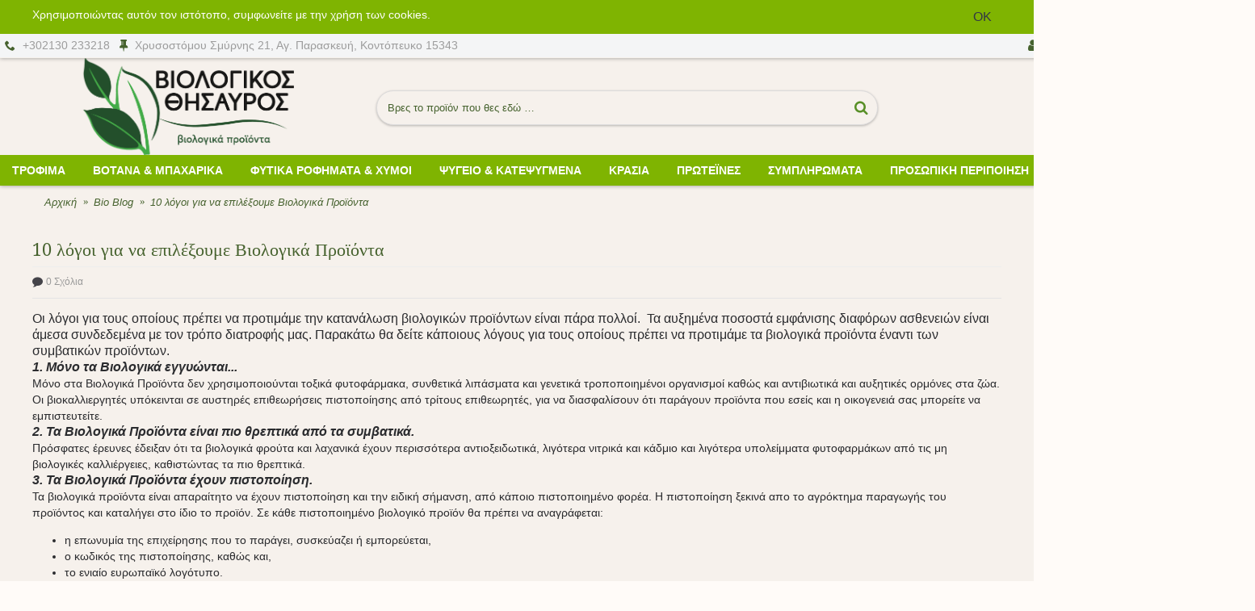

--- FILE ---
content_type: text/html; charset=utf-8
request_url: https://biothisavros.gr/bio-blog/10-logoi-gia-na-epilejoyme-biologika-proionta
body_size: 13095
content:
<!DOCTYPE html>
<html dir="ltr" lang="el" class="webkit chrome chrome131 mac journal-desktop is-guest skin-2 responsive-layout infinite-scroll center-header mega-header lang-flag lang-flag-mobile currency-symbol currency-symbol-mobile no-top-on-mobile collapse-footer-columns mobile-menu-on-tablet extended-layout header-center header-sticky sticky-menu backface product-grid-no-second-image product-list-second-image hide-cart journal-blog-post-page journal-blog-post-page-2 layout-15 route-journal2-blog-post oc2 oc23 no-currency no-language" data-j2v="2.14.3">
<head>
<meta charset="UTF-8" />
<meta name="viewport" content="width=device-width, initial-scale=1.0">
<meta name="format-detection" content="telephone=no">
<!--[if IE]><meta http-equiv="X-UA-Compatible" content="IE=Edge,chrome=1"/><![endif]-->
<title>10 λόγοι για να επιλέξουμε Βιολογικά Προϊόντα</title>
<base href="https://biothisavros.gr/" />
<meta name="title" content="10 λόγοι για να επιλέξουμε Βιολογικά Προϊόντα" />
<meta name="description" content="10 λόγοι για τους οποίους πρέπει να προτιμάμε την κατανάλωση βιολογικών προϊόντων. Η αυξημένη εμφάνιση διαφόρων ασθενειών είναι άμεσα συνδεδεμένη με τον τρόπο διατροφής μας. Παρακάτω θα δείτε κάποιους λόγους για τους οποίους πρέπει να προτιμάτε βιολογικά αντί συμβατικά προϊόντα." />
<meta property="og:title" content="10 λόγοι για να επιλέξουμε Βιολογικά Προϊόντα" />
<meta property="og:site_name" content="Βιολογικός Θησαυρός / Βιολογικά Προϊόντα" />
<meta property="og:url" content="https://biothisavros.gr/bio-blog/10-logoi-gia-na-epilejoyme-biologika-proionta" />
<meta property="og:description" content="Οι λόγοι για τους οποίους πρέπει να προτιμάμε την κατανάλωση βιολογικών προϊόντων είναι πάρα πολλοί.  Τα αυξημένα ποσοστά εμφάνισης διαφόρων ασθενειών είναι άμεσα συνδεδεμένα με τον τρόπο διατροφής μας. Παρακάτω θα δείτε κάποιους λόγους για τους οποίους πρέπει να προτιμάμε τα βιολογικά προϊόντα έναν" />
<meta property="og:type" content="article" />
<meta property="og:image" content="https://biothisavros.gr/image/cache/catalog/neo/44874531_171743637102508_6339968652040732672_n-600x315.jpg" />
<meta property="og:image:width" content="600" />
<meta property="og:image:height" content="315" />
<meta name="twitter:card" content="summary" />
<meta name="twitter:title" content="10 λόγοι για να επιλέξουμε Βιολογικά Προϊόντα" />
<meta name="twitter:description" content="Οι λόγοι για τους οποίους πρέπει να προτιμάμε την κατανάλωση βιολογικών προϊόντων είναι πάρα πολλοί.  Τα αυξημένα ποσοστά εμφάνισης διαφόρων ασθενειών είναι άμεσα συνδεδεμένα με τον τρόπο διατροφής μας. Παρακάτω θα δείτε κάποιους λόγους για τους οποίους πρέπει να προτιμάμε τα βιολογικά προϊόντα έναν" />
<meta name="twitter:image" content="https://biothisavros.gr/image/cache/catalog/neo/44874531_171743637102508_6339968652040732672_n-200x200.jpg" />
<meta name="twitter:image:width" content="200" />
<meta name="twitter:image:height" content="200" />
<link href="https://biothisavros.gr/bio-blog/10-logoi-gia-na-epilejoyme-biologika-proionta" rel="canonical" />
<link href="https://biothisavros.gr/image/catalog/brands logo/IMG_0247.jpeg" rel="icon" />
<link href="catalog/view/javascript/cookie/cookie.css" rel="stylesheet" />
<link rel="stylesheet" href="//fonts.googleapis.com/css?family=Droid+Serif:regular%7CActor:regular&amp;subset=latin"/>
<link rel="stylesheet" href="https://biothisavros.gr/catalog/view/theme/journal2/css/j-strap.css?j2v=2.14.3"/>
<link rel="stylesheet" href="https://biothisavros.gr/catalog/view/javascript/font-awesome/css/font-awesome.min.css?j2v=2.14.3"/>
<link rel="stylesheet" href="https://biothisavros.gr/catalog/view/theme/journal2/lib/jquery.ui/jquery-ui-slider.min.css?j2v=2.14.3"/>
<link rel="stylesheet" href="https://biothisavros.gr/catalog/view/theme/journal2/lib/swiper/css/swiper.css?j2v=2.14.3"/>
<link rel="stylesheet" href="https://biothisavros.gr/catalog/view/theme/journal2/lib/lightgallery/css/lightgallery.min.css?j2v=2.14.3"/>
<link rel="stylesheet" href="https://biothisavros.gr/catalog/view/theme/journal2/lib/magnific-popup/magnific-popup.css?j2v=2.14.3"/>
<link rel="stylesheet" href="https://biothisavros.gr/catalog/view/theme/journal2/css/hint.min.css?j2v=2.14.3"/>
<link rel="stylesheet" href="https://biothisavros.gr/catalog/view/theme/journal2/css/journal.css?j2v=2.14.3"/>
<link rel="stylesheet" href="https://biothisavros.gr/catalog/view/theme/journal2/css/features.css?j2v=2.14.3"/>
<link rel="stylesheet" href="https://biothisavros.gr/catalog/view/theme/journal2/css/header.css?j2v=2.14.3"/>
<link rel="stylesheet" href="https://biothisavros.gr/catalog/view/theme/journal2/css/module.css?j2v=2.14.3"/>
<link rel="stylesheet" href="https://biothisavros.gr/catalog/view/theme/journal2/css/pages.css?j2v=2.14.3"/>
<link rel="stylesheet" href="https://biothisavros.gr/catalog/view/theme/journal2/css/account.css?j2v=2.14.3"/>
<link rel="stylesheet" href="https://biothisavros.gr/catalog/view/theme/journal2/css/blog-manager.css?j2v=2.14.3"/>
<link rel="stylesheet" href="https://biothisavros.gr/catalog/view/theme/journal2/css/side-column.css?j2v=2.14.3"/>
<link rel="stylesheet" href="https://biothisavros.gr/catalog/view/theme/journal2/css/product.css?j2v=2.14.3"/>
<link rel="stylesheet" href="https://biothisavros.gr/catalog/view/theme/journal2/css/category.css?j2v=2.14.3"/>
<link rel="stylesheet" href="https://biothisavros.gr/catalog/view/theme/journal2/css/footer.css?j2v=2.14.3"/>
<link rel="stylesheet" href="https://biothisavros.gr/catalog/view/theme/journal2/css/icons.css?j2v=2.14.3"/>
<link rel="stylesheet" href="https://biothisavros.gr/catalog/view/theme/journal2/css/responsive.css?j2v=2.14.3"/>
<link rel="stylesheet" href="https://biothisavros.gr/catalog/view/theme/journal2/css/flex.css?j2v=2.14.3"/>
<link rel="stylesheet" href="https://biothisavros.gr/catalog/view/theme/journal2/css/rtl.css?j2v=2.14.3"/>
<link rel="stylesheet" href="index.php?route=journal2/assets/css&amp;j2v=2.14.3" />
<script type="text/javascript" src="https://biothisavros.gr/catalog/view/theme/journal2/lib/modernizr/modernizr.min.js?j2v=2.14.3"></script>
<script type="text/javascript" src="https://biothisavros.gr/catalog/view/javascript/jquery/jquery-2.1.1.min.js?j2v=2.14.3"></script>
<script type="text/javascript" src="https://biothisavros.gr/catalog/view/javascript/bootstrap/js/bootstrap.min.js?j2v=2.14.3"></script>
<script type="text/javascript" src="https://biothisavros.gr/catalog/view/theme/journal2/lib/jquery/jquery-migrate-1.2.1.min.js?j2v=2.14.3"></script>
<script type="text/javascript" src="https://biothisavros.gr/catalog/view/theme/journal2/lib/jquery.ui/jquery-ui-slider.min.js?j2v=2.14.3"></script>
<script type="text/javascript" src="https://biothisavros.gr/catalog/view/javascript/common.js?j2v=2.14.3"></script>
<script type="text/javascript" src="https://biothisavros.gr/catalog/view/javascript/jquery/jquery.total-storage.min.js?j2v=2.14.3"></script>
<script type="text/javascript" src="https://biothisavros.gr/catalog/view/theme/journal2/lib/jquery.tabs/tabs.js?j2v=2.14.3"></script>
<script type="text/javascript" src="https://biothisavros.gr/catalog/view/theme/journal2/lib/swiper/js/swiper.jquery.js?j2v=2.14.3"></script>
<script type="text/javascript" src="https://biothisavros.gr/catalog/view/theme/journal2/lib/ias/jquery-ias.min.js?j2v=2.14.3"></script>
<script type="text/javascript" src="https://biothisavros.gr/catalog/view/theme/journal2/lib/intense/intense.min.js?j2v=2.14.3"></script>
<script type="text/javascript" src="https://biothisavros.gr/catalog/view/theme/journal2/lib/lightgallery/js/lightgallery.js?j2v=2.14.3"></script>
<script type="text/javascript" src="https://biothisavros.gr/catalog/view/theme/journal2/lib/magnific-popup/jquery.magnific-popup.js?j2v=2.14.3"></script>
<script type="text/javascript" src="https://biothisavros.gr/catalog/view/theme/journal2/lib/actual/jquery.actual.min.js?j2v=2.14.3"></script>
<script type="text/javascript" src="https://biothisavros.gr/catalog/view/theme/journal2/lib/countdown/jquery.countdown.js?j2v=2.14.3"></script>
<script type="text/javascript" src="https://biothisavros.gr/catalog/view/theme/journal2/lib/image-zoom/jquery.imagezoom.min.js?j2v=2.14.3"></script>
<script type="text/javascript" src="https://biothisavros.gr/catalog/view/theme/journal2/lib/lazy/jquery.lazy.1.6.min.js?j2v=2.14.3"></script>
<script type="text/javascript" src="https://biothisavros.gr/catalog/view/theme/journal2/lib/jqueryc/jqueryc.js?j2v=2.14.3"></script>
<script type="text/javascript" src="https://biothisavros.gr/catalog/view/theme/journal2/js/journal.js?j2v=2.14.3"></script>
<!--[if (gte IE 6)&(lte IE 8)]><script src="catalog/view/theme/journal2/lib/selectivizr/selectivizr.min.js"></script><![endif]-->
<script>
        Journal.COUNTDOWN = {
        DAYS    : "Days",
        HOURS   : "Hours",
        MINUTES : "Min",
        SECONDS : "Sec"
    };
        Journal.NOTIFICATION_BUTTONS = '<div class="notification-buttons"><a class="button notification-cart" href="https://biothisavros.gr/index.php?route=checkout/cart">Εμφάνιση καλαθιού</a><a class="button notification-checkout" href="https://biothisavros.gr/index.php?route=checkout/checkout">Αγορά</a></div>';
</script>
<!-- Google tag (gtag.js) -->
<script async src="https://www.googletagmanager.com/gtag/js?id=UA-35930472-15"></script>
<script>
  window.dataLayer = window.dataLayer || [];
  function gtag(){dataLayer.push(arguments);}
  gtag('js', new Date());

  gtag('config', 'UA-35930472-15');
</script>


			
						

			<script data-skroutzanalytics='1133089'>(function(a,b,c,d,e,f,g){a['SkroutzAnalyticsObject']=e;a[e]= a[e] || function(){(a[e].q = a[e].q || []).push(arguments);};f=b.createElement(c);f.async=true;f.src=d;g=b.getElementsByTagName(c)[0];g.parentNode.insertBefore(f,g);})(window,document,'script','https://analytics.skroutz.gr/analytics.min.js','skroutz_analytics'); skroutz_analytics('session', 'connect', 'SA-9666-0504');</script>        
</head>
<body>
<!--[if lt IE 9]>
<div class="old-browser">You are using an old browser. Please <a href="http://windows.microsoft.com/en-us/internet-explorer/download-ie">upgrade to a newer version</a> or <a href="http://browsehappy.com/">try a different browser</a>.</div>
<![endif]-->
    <div id="journal-header-notice-128379512" class="journal-header-notice-250 header-notice left-notice  floated-icon " style="padding-top: 10px; padding-bottom: 5px; color: rgb(255, 255, 255); background-color: rgb(127, 180, 1)">
<div>


    <span class="notice-text">
                <span>Χρησιμοποιώντας αυτόν τον ιστότοπο, συμφωνείτε με την χρήση των cookies.</span>
    </span>

            <button class="close-notice button">OK</button>
    
    <script>
        $('#journal-header-notice-128379512 .close-notice').click(function () {
            var isSticky = $('html').hasClass('header-sticky');
            var h = $('#journal-header-notice-128379512').outerHeight();
            Journal.stickyHeaderHeight -= h;
            $('#journal-header-notice-128379512').slideUp(function() {
                if (isSticky) {
                    $('.header').css('top', $('.header').css('top') - h);
                }
            });
                        $.cookie('header_notice-sffg4f', true, {
                expires: 365
            });
                    });

                $('<style>#journal-header-notice-128379512 .close-notice:hover { color: rgb(255, 255, 255)} #journal-header-notice-128379512 .close-notice { background-color: rgb(127, 180, 1)}</style>').appendTo($('head'));
            </script>
</div>
</div><header class="journal-header-center journal-header-mega">
    <div class="header">
    <div class="journal-top-header j-min z-1"></div>
    <div class="journal-menu-bg z-0"> </div>
    <div class="journal-center-bg j-100 z-0"> </div>

    <div id="header" class="journal-header z-2">

        <div class="header-assets top-bar">
            <div class="journal-links j-min xs-100 sm-100 md-50 lg-50 xl-50">
                <div class="links j-min">
                    <ul class="top-menu">
                    <li>
                            <a href="tel: +302130 233218" class="m-item hide-on-tablet icon-only"><i style="margin-right: 5px; color: rgb(70, 98, 46); font-size: 13px" data-icon="&#xe6a3;"></i>                    <span class="top-menu-link">+302130 233218</span>                </a>
                                </li>
            <li>
                            <a href="#" class="m-item hide-on-tablet icon-only"><i style="margin-right: 5px; color: rgb(70, 98, 46); font-size: 16px" data-icon="&#xe07a;"></i>                    <span class="top-menu-link">Χρυσοστόμου Σμύρνης 21, Αγ. Παρασκευή, Κοντόπευκο 15343</span>                </a>
                                </li>                    </ul>
                </div>
            </div>

            
            
            <div class="journal-secondary j-min xs-100 sm-100 md-50 lg-50 xl-50">
                <div class="links j-min">
                    <ul class="top-menu">
                    <li>
                            <a href="https://biothisavros.gr/index.php?route=account/login" class="m-item "><i style="margin-right: 5px; color: rgb(70, 98, 46); font-size: 16px" data-icon="&#xf007;"></i>                    <span class="top-menu-link">Σύνδεση</span>                </a>
                                </li>
            <li>
                            <a href="https://biothisavros.gr/index.php?route=account/register" class="m-item "><i style="margin-right: 5px; color: rgb(70, 98, 46); font-size: 15px; top: -1px" data-icon="&#xf234;"></i>                    <span class="top-menu-link">Εγγραφή</span>                </a>
                                </li>
            <li>
                            <a href="https://biothisavros.gr/index.php?route=account/wishlist" class="m-item wishlist-total"><i style="margin-right: 5px; color: rgb(207, 0, 0); font-size: 15px" data-icon="&#xe662;"></i>                    <span class="top-menu-link">Αγαπημένα</span>                </a>
                                </li>                    </ul>
                </div>
            </div>
        </div>

        <div class="header-assets">
            <div class="journal-logo j-100 xs-100 sm-100 md-30 lg-30 xl-30">
                                    <div id="logo">
                        <a href="https://biothisavros.gr/">
                            <img src="https://biothisavros.gr/image/cache/catalog/brands%20logo/IMG_0983-removebg-1097x502.png" width="1097" height="502" alt="Βιολογικός Θησαυρός / Βιολογικά Προϊόντα" title="Βιολογικός Θησαυρός / Βιολογικά Προϊόντα" class="logo-1x" />                        </a>
                    </div>
                            </div>
            <div class="journal-search j-min xs-100 sm-50 md-45 lg-45 xl-45">
                                    <div id="search" class="input-group j-min">
  <input type="text" name="search" value="" placeholder="Βρες το προϊόν που θες εδώ …" autocomplete="off" class="form-control input-lg" />
  <div class="button-search"><button type="button"><i></i></button></div>
</div>                            </div>

            <div class="journal-cart j-min xs-100 sm-50 md-25 lg-25 xl-25">
                <div id="cart" class="btn-group btn-block">
  <button type="button" data-toggle="dropdown" class="btn btn-inverse btn-block btn-lg dropdown-toggle heading"><a><span id="cart-total" data-loading-text="Φόρτωση...&nbsp;&nbsp;">0 προϊόν(τα) - 0,00€</span> <i></i></a></button>
  <div class="content">
    <ul class="cart-wrapper">
        <li>
      <p class="text-center empty">Το καλάθι αγορών είναι άδειο!</p>
    </li>
        </ul>
  </div>
</div>
            </div>
        </div>

        <div class="journal-menu j-min xs-100 sm-100 md-100 lg-100 xl-100">
            <style></style>
<div class="mobile-trigger">Κατηγοριες</div>
<ul class="super-menu mobile-menu menu-centered" style="table-layout: ">
        <li id="main-menu-item-1" class="mega-menu-categories ">
                <a href="https://biothisavros.gr/trofima" ><span class="main-menu-text">ΤΡΟΦΙΜΑ</span></a>
                        <div class="mega-menu">
            <div>
                        <div class="mega-menu-item xs-50 sm-33 md-25 lg-16 xl-16 menu-image-right menu-no-image">
                <div>
                    <h3><a href="https://biothisavros.gr/trofima/kafew-ypokatastata"> Καφές &amp; Υποκατάστατα</a></h3>
                    <div>
                                                            <ul>
                                                                    </ul>
                                        </div>
                </div>
            </div>
                        <div class="mega-menu-item xs-50 sm-33 md-25 lg-16 xl-16 menu-image-right menu-no-image">
                <div>
                    <h3><a href="https://biothisavros.gr/trofima/aleyra-zaxaroplastikh">Αλεύρι</a></h3>
                    <div>
                                                            <ul>
                                                                    </ul>
                                        </div>
                </div>
            </div>
                        <div class="mega-menu-item xs-50 sm-33 md-25 lg-16 xl-16 menu-image-right menu-no-image">
                <div>
                    <h3><a href="https://biothisavros.gr/trofima/apojiramena-froyta">Αποξηραμένα Φρούτα</a></h3>
                    <div>
                                                            <ul>
                                                                    </ul>
                                        </div>
                </div>
            </div>
                        <div class="mega-menu-item xs-50 sm-33 md-25 lg-16 xl-16 menu-image-right menu-no-image">
                <div>
                    <h3><a href="https://biothisavros.gr/trofima/brefikew-trofew">Βρεφικές Τροφές</a></h3>
                    <div>
                                                            <ul>
                                                                    </ul>
                                        </div>
                </div>
            </div>
                        <div class="mega-menu-item xs-50 sm-33 md-25 lg-16 xl-16 menu-image-right menu-no-image">
                <div>
                    <h3><a href="https://biothisavros.gr/trofima/proino">Δημητριακά &amp; Νιφάδες Πρωινού</a></h3>
                    <div>
                                                            <ul>
                                                                    </ul>
                                        </div>
                </div>
            </div>
                        <div class="mega-menu-item xs-50 sm-33 md-25 lg-16 xl-16 menu-image-right menu-no-image">
                <div>
                    <h3><a href="https://biothisavros.gr/trofima/elaia-jydi-toyrsi">Έλαια-Ξύδι-Τουρσί</a></h3>
                    <div>
                                                            <ul>
                                                                    </ul>
                                        </div>
                </div>
            </div>
                        <div class="mega-menu-item xs-50 sm-33 md-25 lg-16 xl-16 menu-image-right menu-no-image">
                <div>
                    <h3><a href="https://biothisavros.gr/trofima/zaxarh-glykantika">Ζάχαρη &amp; Γλυκαντικά</a></h3>
                    <div>
                                                            <ul>
                                                                    </ul>
                                        </div>
                </div>
            </div>
                        <div class="mega-menu-item xs-50 sm-33 md-25 lg-16 xl-16 menu-image-right menu-no-image">
                <div>
                    <h3><a href="https://biothisavros.gr/trofima/zymarika">Ζυμαρικά</a></h3>
                    <div>
                                                            <ul>
                                                                    </ul>
                                        </div>
                </div>
            </div>
                        <div class="mega-menu-item xs-50 sm-33 md-25 lg-16 xl-16 menu-image-right menu-no-image">
                <div>
                    <h3><a href="https://biothisavros.gr/trofima/marmeladew-eidh-epaleichw">Μαρμελάδες, Πραλίνες &amp; Βούτυρα Καρπών</a></h3>
                    <div>
                                                            <ul>
                                                                    </ul>
                                        </div>
                </div>
            </div>
                        <div class="mega-menu-item xs-50 sm-33 md-25 lg-16 xl-16 menu-image-right menu-no-image">
                <div>
                    <h3><a href="https://biothisavros.gr/trofima/sporoi-jhroi-karpoi">Ξηροί Καρποί</a></h3>
                    <div>
                                                            <ul>
                                                                    </ul>
                                        </div>
                </div>
            </div>
                        <div class="mega-menu-item xs-50 sm-33 md-25 lg-16 xl-16 menu-image-right menu-no-image">
                <div>
                    <h3><a href="https://biothisavros.gr/trofima/ospria">Όσπρια</a></h3>
                    <div>
                                                            <ul>
                                                                    </ul>
                                        </div>
                </div>
            </div>
                        <div class="mega-menu-item xs-50 sm-33 md-25 lg-16 xl-16 menu-image-right menu-no-image">
                <div>
                    <h3><a href="https://biothisavros.gr/trofima/proionta_syroy">ΠΡΟΙΟΝΤΑ ΣΥΡΟΥ</a></h3>
                    <div>
                                                            <ul>
                                                                    </ul>
                                        </div>
                </div>
            </div>
                        <div class="mega-menu-item xs-50 sm-33 md-25 lg-16 xl-16 menu-image-right menu-no-image">
                <div>
                    <h3><a href="https://biothisavros.gr/trofima/ryzia">Ρύζια</a></h3>
                    <div>
                                                            <ul>
                                                                    </ul>
                                        </div>
                </div>
            </div>
                        <div class="mega-menu-item xs-50 sm-33 md-25 lg-16 xl-16 menu-image-right menu-no-image">
                <div>
                    <h3><a href="https://biothisavros.gr/trofima/edesmata">Σάλτσες &amp; Dressings</a></h3>
                    <div>
                                                            <ul>
                                                                    </ul>
                                        </div>
                </div>
            </div>
                        <div class="mega-menu-item xs-50 sm-33 md-25 lg-16 xl-16 menu-image-right menu-no-image">
                <div>
                    <h3><a href="https://biothisavros.gr/trofima/snacks-glyka">Σνακ &amp; Γλυκά</a></h3>
                    <div>
                                                            <ul>
                                                                    </ul>
                                        </div>
                </div>
            </div>
                        <div class="mega-menu-item xs-50 sm-33 md-25 lg-16 xl-16 menu-image-right menu-no-image">
                <div>
                    <h3><a href="https://biothisavros.gr/trofima/dimitriaka">Σπόροι Δημητριακών</a></h3>
                    <div>
                                                            <ul>
                                                                    </ul>
                                        </div>
                </div>
            </div>
                        <div class="mega-menu-item xs-50 sm-33 md-25 lg-16 xl-16 menu-image-right menu-no-image">
                <div>
                    <h3><a href="https://biothisavros.gr/trofima/ylika-mageirikis">Υλικά Μαγειρικής &amp; Ζαχαροπλαστικής</a></h3>
                    <div>
                                                            <ul>
                                                                    </ul>
                                        </div>
                </div>
            </div>
                        <div class="mega-menu-item xs-50 sm-33 md-25 lg-16 xl-16 menu-image-right menu-no-image">
                <div>
                    <h3><a href="https://biothisavros.gr/trofima/artoskeyasmata">Ψωμί &amp; Παξιμάδια</a></h3>
                    <div>
                                                            <ul>
                                                                    </ul>
                                        </div>
                </div>
            </div>
                        </div>
            <span class="clearfix"> </span>
        </div>
        <span class="clearfix"> </span>

                                        
        
        <span class="mobile-plus">+</span>
    </li>
        <li id="main-menu-item-2" class="drop-down ">
                <a href="https://biothisavros.gr/botana-mpaxarika" ><span class="main-menu-text">ΒΟΤΑΝΑ &amp; ΜΠΑΧΑΡΙΚΑ</span></a>
                                                <ul><li><a href="https://biothisavros.gr/botana-mpaxarika/alati" >Αλάτι</a></li><li><a href="https://biothisavros.gr/botana-mpaxarika/afechmata" >Αφεψήματα</a></li><li><a href="https://biothisavros.gr/botana-mpaxarika/mpaxarika" >Μπαχαρικά</a></li><li><a href="https://biothisavros.gr/botana-mpaxarika/myrvdika" >Μυρωδικά</a></li><li><a href="https://biothisavros.gr/botana-mpaxarika/tsai" >Τσάϊ</a></li></ul>                
        
        <span class="mobile-plus">+</span>
    </li>
        <li id="main-menu-item-3" class="drop-down ">
                <a href="https://biothisavros.gr/kava" ><span class="main-menu-text">ΦΥΤΙΚΑ ΡΟΦΗΜΑΤΑ &amp; ΧΥΜΟΙ</span></a>
                                                <ul><li><a href="https://biothisavros.gr/kava/rofhmata" >Φυτικά Γάλατα</a></li><li><a href="https://biothisavros.gr/kava/xymoi" >Χυμοί</a></li></ul>                
        
        <span class="mobile-plus">+</span>
    </li>
        <li id="main-menu-item-4" class="drop-down ">
                <a href="https://biothisavros.gr/psigeio-katapsiksi" ><span class="main-menu-text">ΨΥΓΕΙΟ &amp; ΚΑΤΕΨΥΓΜΕΝΑ </span></a>
                                                <ul><li><a href="https://biothisavros.gr/psigeio-katapsiksi/ayga" >Αυγά</a></li><li><a href="https://biothisavros.gr/psigeio-katapsiksi/galaktokomika-tyria" >Γαλακτοκομικά-Τυριά</a></li><li><a href="https://biothisavros.gr/psigeio-katapsiksi/katecygmena-proionta" >Κατεψυγμένα Προϊόντα</a></li></ul>                
        
        <span class="mobile-plus">+</span>
    </li>
        <li id="main-menu-item-5" class="drop-down ">
                <a href="https://biothisavros.gr/biologika-krasia" ><span class="main-menu-text">ΚΡΑΣΙΑ</span></a>
                                                                
        
        <span class="mobile-plus">+</span>
    </li>
        <li id="main-menu-item-6" class="drop-down ">
                <a href="https://biothisavros.gr/biologikew-prwteines" ><span class="main-menu-text">Πρωτεΐνες </span></a>
                                                                
        
        <span class="mobile-plus">+</span>
    </li>
        <li id="main-menu-item-7" class="drop-down ">
                <a href="https://biothisavros.gr/symplhrvmata" ><span class="main-menu-text">Συμπληρώματα</span></a>
                                                                
        
        <span class="mobile-plus">+</span>
    </li>
        <li id="main-menu-item-8" class="drop-down ">
                <a href="https://biothisavros.gr/prosvpikh-frontida" ><span class="main-menu-text">ΠΡΟΣΩΠΙΚΗ ΠΕΡΙΠΟΙΗΣΗ</span></a>
                                                <ul><li><a href="https://biothisavros.gr/prosvpikh-frontida/brefikh-frontida" >Βρεφική Φροντίδα</a></li><li><a href="https://biothisavros.gr/prosvpikh-frontida/stomatikh-ygieinh" >Στοματική Υγιεινή</a></li><li><a href="https://biothisavros.gr/prosvpikh-frontida/fysika-kallyntika" >Φυσικά Καλλυντικά &amp; Θεραπείες</a></li></ul>                
        
        <span class="mobile-plus">+</span>
    </li>
        <li id="main-menu-item-9" class="drop-down ">
                <a href="https://biothisavros.gr/gia-to-spiti" ><span class="main-menu-text">ΟΙΚΙΑΚΗ ΦΡΟΝΤΙΔΑ</span></a>
                                                                
        
        <span class="mobile-plus">+</span>
    </li>
        <li id="main-menu-item-10" class="drop-down ">
                <a href="https://biothisavros.gr/bio-blog" ><i style="margin-right: 5px; color: rgb(255, 255, 255)" data-icon="&#xe6b5;"></i><span class="main-menu-text">Blog</span></a>
                                                                
        
        <span class="mobile-plus">+</span>
    </li>
    </ul>        </div>
    </div>
    </div>
</header>
<div class="extended-container"><div id="container" class="container j-container">
  <ul class="breadcrumb">
        <li><a href="https://biothisavros.gr/index.php?route=common/home">Αρχική</a></li>
        <li><a href="https://biothisavros.gr/bio-blog">Bio Blog</a></li>
        <li><a href="https://biothisavros.gr/bio-blog/10-logoi-gia-na-epilejoyme-biologika-proionta">10 λόγοι για να επιλέξουμε Βιολογικά Προϊόντα</a></li>
      </ul>
<div id="content" class="blog-post">
    <h1 class="heading-title">10 λόγοι για να επιλέξουμε Βιολογικά Προϊόντα</h1>
    <div class="post-stats comment-date">
                <span class="p-posted">Από</span>
        <span class="p-author">admin</span>
                <span class="p-date">25/10/2018</span>
        <span class="p-comment">0 Σχόλια</span>
            </div>
    
    <div class="post-details">
        <p><span style="font-family:arial,helvetica,sans-serif;"><span style="font-size:16px;">&Omicron;&iota; &lambda;ό&gamma;&omicron;&iota; &gamma;&iota;&alpha; &tau;&omicron;&upsilon;&sigmaf; &omicron;&pi;&omicron;ί&omicron;&upsilon;&sigmaf; &pi;&rho;έ&pi;&epsilon;&iota; &nu;&alpha; &pi;&rho;&omicron;&tau;&iota;&mu;ά&mu;&epsilon; &tau;&eta;&nu; &kappa;&alpha;&tau;&alpha;&nu;ά&lambda;&omega;&sigma;&eta; &beta;&iota;&omicron;&lambda;&omicron;&gamma;&iota;&kappa;ώ&nu; &pi;&rho;&omicron;ϊό&nu;&tau;&omega;&nu; &epsilon;ί&nu;&alpha;&iota; &pi;ά&rho;&alpha; &pi;&omicron;&lambda;&lambda;&omicron;ί.&nbsp; &Tau;&alpha; &alpha;&upsilon;&xi;&eta;&mu;έ&nu;&alpha; &pi;&omicron;&sigma;&omicron;&sigma;&tau;ά &epsilon;&mu;&phi;ά&nu;&iota;&sigma;&eta;&sigmaf; &delta;&iota;&alpha;&phi;ό&rho;&omega;&nu; &alpha;&sigma;&theta;&epsilon;&nu;&epsilon;&iota;ώ&nu; &epsilon;ί&nu;&alpha;&iota; ά&mu;&epsilon;&sigma;&alpha; &sigma;&upsilon;&nu;&delta;&epsilon;&delta;&epsilon;&mu;έ&nu;&alpha; &mu;&epsilon; &tau;&omicron;&nu; &tau;&rho;ό&pi;&omicron; &delta;&iota;&alpha;&tau;&rho;&omicron;&phi;ή&sigmaf; &mu;&alpha;&sigmaf;. &Pi;&alpha;&rho;&alpha;&kappa;ά&tau;&omega; &theta;&alpha; &delta;&epsilon;ί&tau;&epsilon; &kappa;ά&pi;&omicron;&iota;&omicron;&upsilon;&sigmaf; &lambda;ό&gamma;&omicron;&upsilon;&sigmaf; &gamma;&iota;&alpha; &tau;&omicron;&upsilon;&sigmaf; &omicron;&pi;&omicron;ί&omicron;&upsilon;&sigmaf; &pi;&rho;έ&pi;&epsilon;&iota; &nu;&alpha; &pi;&rho;&omicron;&tau;&iota;&mu;ά&mu;&epsilon; &tau;&alpha; &beta;&iota;&omicron;&lambda;&omicron;&gamma;&iota;&kappa;ά &pi;&rho;&omicron;ϊό&nu;&tau;&alpha; έ&nu;&alpha;&nu;&tau;&iota; &tau;&omega;&nu; &sigma;&upsilon;&mu;&beta;&alpha;&tau;&iota;&kappa;ώ&nu; &pi;&rho;&omicron;ϊό&nu;&tau;&omega;&nu;.</span></span></p>

<p><span style="font-family:arial,helvetica,sans-serif;"><span style="font-size:16px;"><em><strong>1. &Mu;ό&nu;&omicron; &tau;&alpha; &Beta;&iota;&omicron;&lambda;&omicron;&gamma;&iota;&kappa;ά &epsilon;&gamma;&gamma;&upsilon;ώ&nu;&tau;&alpha;&iota;...</strong></em></span></span></p>

<p><span style="font-family:arial,helvetica,sans-serif;"><span style="font-size:14px;">&Mu;ό&nu;&omicron; &sigma;&tau;&alpha; &Beta;&iota;&omicron;&lambda;&omicron;&gamma;&iota;&kappa;ά &Pi;&rho;&omicron;ϊό&nu;&tau;&alpha; &delta;&epsilon;&nu; &chi;&rho;&eta;&sigma;&iota;&mu;&omicron;&pi;&omicron;&iota;&omicron;ύ&nu;&tau;&alpha;&iota; &tau;&omicron;&xi;&iota;&kappa;ά &phi;&upsilon;&tau;&omicron;&phi;ά&rho;&mu;&alpha;&kappa;&alpha;, &sigma;&upsilon;&nu;&theta;&epsilon;&tau;&iota;&kappa;ά &lambda;&iota;&pi;ά&sigma;&mu;&alpha;&tau;&alpha; &kappa;&alpha;&iota; &gamma;&epsilon;&nu;&epsilon;&tau;&iota;&kappa;ά &tau;&rho;&omicron;&pi;&omicron;&pi;&omicron;&iota;&eta;&mu;έ&nu;&omicron;&iota; &omicron;&rho;&gamma;&alpha;&nu;&iota;&sigma;&mu;&omicron;ί &kappa;&alpha;&theta;ώ&sigmaf; &kappa;&alpha;&iota; &alpha;&nu;&tau;&iota;&beta;&iota;&omega;&tau;&iota;&kappa;ά &kappa;&alpha;&iota; &alpha;&upsilon;&xi;&eta;&tau;&iota;&kappa;έ&sigmaf; &omicron;&rho;&mu;ό&nu;&epsilon;&sigmaf; &sigma;&tau;&alpha; &zeta;ώ&alpha;. &Omicron;&iota; &beta;&iota;&omicron;&kappa;&alpha;&lambda;&lambda;&iota;&epsilon;&rho;&gamma;&eta;&tau;έ&sigmaf; &upsilon;&pi;ό&kappa;&epsilon;&iota;&nu;&tau;&alpha;&iota; &sigma;&epsilon; &alpha;&upsilon;&sigma;&tau;&eta;&rho;έ&sigmaf; &epsilon;&pi;&iota;&theta;&epsilon;&omega;&rho;ή&sigma;&epsilon;&iota;&sigmaf; &pi;&iota;&sigma;&tau;&omicron;&pi;&omicron;ί&eta;&sigma;&eta;&sigmaf; &alpha;&pi;ό &tau;&rho;ί&tau;&omicron;&upsilon;&sigmaf; &epsilon;&pi;&iota;&theta;&epsilon;&omega;&rho;&eta;&tau;έ&sigmaf;, &gamma;&iota;&alpha; &nu;&alpha; &delta;&iota;&alpha;&sigma;&phi;&alpha;&lambda;ί&sigma;&omicron;&upsilon;&nu; ό&tau;&iota; &pi;&alpha;&rho;ά&gamma;&omicron;&upsilon;&nu; &pi;&rho;&omicron;ϊό&nu;&tau;&alpha; &pi;&omicron;&upsilon; &epsilon;&sigma;&epsilon;ί&sigmaf; &kappa;&alpha;&iota; &eta; &omicron;&iota;&kappa;&omicron;&gamma;&epsilon;&nu;&epsilon;&iota;ά &sigma;&alpha;&sigmaf; &mu;&pi;&omicron;&rho;&epsilon;ί&tau;&epsilon; &nu;&alpha; &epsilon;&mu;&pi;&iota;&sigma;&tau;&epsilon;&upsilon;&tau;&epsilon;ί&tau;&epsilon;.</span></span></p>

<p><span style="font-family:arial,helvetica,sans-serif;"><span style="font-size:16px;"><em><strong>2. &Tau;&alpha; &Beta;&iota;&omicron;&lambda;&omicron;&gamma;&iota;&kappa;ά &Pi;&rho;&omicron;ϊό&nu;&tau;&alpha; &epsilon;ί&nu;&alpha;&iota; &pi;&iota;&omicron; &theta;&rho;&epsilon;&pi;&tau;&iota;&kappa;ά &alpha;&pi;ό &tau;&alpha; &sigma;&upsilon;&mu;&beta;&alpha;&tau;&iota;&kappa;ά.</strong></em></span></span></p>

<p><span style="font-family:arial,helvetica,sans-serif;"><span style="font-size:14px;">&Pi;&rho;ό&sigma;&phi;&alpha;&tau;&epsilon;&sigmaf; έ&rho;&epsilon;&upsilon;&nu;&epsilon;&sigmaf; έ&delta;&epsilon;&iota;&xi;&alpha;&nu; ό&tau;&iota; &tau;&alpha; &beta;&iota;&omicron;&lambda;&omicron;&gamma;&iota;&kappa;ά &phi;&rho;&omicron;ύ&tau;&alpha; &kappa;&alpha;&iota; &lambda;&alpha;&chi;&alpha;&nu;&iota;&kappa;ά έ&chi;&omicron;&upsilon;&nu; &pi;&epsilon;&rho;&iota;&sigma;&sigma;ό&tau;&epsilon;&rho;&alpha; &alpha;&nu;&tau;&iota;&omicron;&xi;&epsilon;&iota;&delta;&omega;&tau;&iota;&kappa;ά, &lambda;&iota;&gamma;ό&tau;&epsilon;&rho;&alpha; &nu;&iota;&tau;&rho;&iota;&kappa;ά &kappa;&alpha;&iota; &kappa;ά&delta;&mu;&iota;&omicron; &kappa;&alpha;&iota; &lambda;&iota;&gamma;ό&tau;&epsilon;&rho;&alpha; &upsilon;&pi;&omicron;&lambda;&epsilon;ί&mu;&mu;&alpha;&tau;&alpha; &phi;&upsilon;&tau;&omicron;&phi;&alpha;&rho;&mu;ά&kappa;&omega;&nu; &alpha;&pi;ό &tau;&iota;&sigmaf; &mu;&eta; &beta;&iota;&omicron;&lambda;&omicron;&gamma;&iota;&kappa;έ&sigmaf; &kappa;&alpha;&lambda;&lambda;&iota;έ&rho;&gamma;&epsilon;&iota;&epsilon;&sigmaf;, &kappa;&alpha;&theta;&iota;&sigma;&tau;ώ&nu;&tau;&alpha;&sigmaf; &tau;&alpha; &pi;&iota;&omicron; &theta;&rho;&epsilon;&pi;&tau;&iota;&kappa;ά.</span></span></p>

<p><span style="font-family:arial,helvetica,sans-serif;"><span style="font-size: 16px;"><em><strong>3. &Tau;&alpha; &Beta;&iota;&omicron;&lambda;&omicron;&gamma;&iota;&kappa;ά &Pi;&rho;&omicron;ϊό&nu;&tau;&alpha; έ&chi;&omicron;&upsilon;&nu; &pi;&iota;&sigma;&tau;&omicron;&pi;&omicron;ί&eta;&sigma;&eta;.</strong></em></span></span></p>

<p><span style="font-family:arial,helvetica,sans-serif;"><span style="font-size:14px;">&Tau;&alpha; &beta;&iota;&omicron;&lambda;&omicron;&gamma;&iota;&kappa;ά &pi;&rho;&omicron;ϊό&nu;&tau;&alpha; &epsilon;ί&nu;&alpha;&iota; &alpha;&pi;&alpha;&rho;&alpha;ί&tau;&eta;&tau;&omicron; &nu;&alpha; έ&chi;&omicron;&upsilon;&nu; &pi;&iota;&sigma;&tau;&omicron;&pi;&omicron;ί&eta;&sigma;&eta; &kappa;&alpha;&iota; &tau;&eta;&nu; &epsilon;&iota;&delta;&iota;&kappa;ή &sigma;ή&mu;&alpha;&nu;&sigma;&eta;, &alpha;&pi;ό &kappa;ά&pi;&omicron;&iota;&omicron; &pi;&iota;&sigma;&tau;&omicron;&pi;&omicron;&iota;&eta;&mu;έ&nu;&omicron; &phi;&omicron;&rho;έ&alpha;. &Eta; &pi;&iota;&sigma;&tau;&omicron;&pi;&omicron;ί&eta;&sigma;&eta; &xi;&epsilon;&kappa;&iota;&nu;ά &alpha;&pi;&omicron; &tau;&omicron; &alpha;&gamma;&rho;ό&kappa;&tau;&eta;&mu;&alpha; &pi;&alpha;&rho;&alpha;&gamma;&omega;&gamma;ή&sigmaf; &tau;&omicron;&upsilon; &pi;&rho;&omicron;ϊό&nu;&tau;&omicron;&sigmaf; &kappa;&alpha;&iota; &kappa;&alpha;&tau;&alpha;&lambda;ή&gamma;&epsilon;&iota; &sigma;&tau;&omicron; ί&delta;&iota;&omicron; &tau;&omicron; &pi;&rho;&omicron;ϊό&nu;. &Sigma;&epsilon; &kappa;ά&theta;&epsilon; &pi;&iota;&sigma;&tau;&omicron;&pi;&omicron;&iota;&eta;&mu;έ&nu;&omicron; &beta;&iota;&omicron;&lambda;&omicron;&gamma;&iota;&kappa;ό &pi;&rho;&omicron;ϊό&nu; &theta;&alpha; &pi;&rho;έ&pi;&epsilon;&iota; &nu;&alpha; &alpha;&nu;&alpha;&gamma;&rho;ά&phi;&epsilon;&tau;&alpha;&iota;:</span></span></p>

<ul>
	<li><span style="font-family:arial,helvetica,sans-serif;"> <span style="font-size:14px;">&eta; &epsilon;&pi;&omega;&nu;&upsilon;&mu;ί&alpha; &tau;&eta;&sigmaf; &epsilon;&pi;&iota;&chi;&epsilon;ί&rho;&eta;&sigma;&eta;&sigmaf; &pi;&omicron;&upsilon; &tau;&omicron; &pi;&alpha;&rho;ά&gamma;&epsilon;&iota;, &sigma;&upsilon;&sigma;&kappa;&epsilon;ύ&alpha;&zeta;&epsilon;&iota; ή &epsilon;&mu;&pi;&omicron;&rho;&epsilon;ύ&epsilon;&tau;&alpha;&iota;,&nbsp;</span></span></li>
	<li><span style="font-family:arial,helvetica,sans-serif;"><span style="font-size:14px;">&omicron; &kappa;&omega;&delta;&iota;&kappa;ό&sigmaf; &tau;&eta;&sigmaf; &pi;&iota;&sigma;&tau;&omicron;&pi;&omicron;ί&eta;&sigma;&eta;&sigmaf;, &kappa;&alpha;&theta;ώ&sigmaf; &kappa;&alpha;&iota;,</span></span></li>
	<li><span style="font-family:arial,helvetica,sans-serif;"><span style="font-size:14px;">&tau;&omicron; &epsilon;&nu;&iota;&alpha;ί&omicron; &epsilon;&upsilon;&rho;&omega;&pi;&alpha;ϊ&kappa;ό &lambda;&omicron;&gamma;ό&tau;&upsilon;&pi;&omicron;.</span></span></li>
</ul>

<div><span style="font-family:arial,helvetica,sans-serif;"><span style="font-size: 16px;"></span></span></div>

<p><span style="font-family:arial,helvetica,sans-serif;"><span style="font-size:16px;"><em><strong>4. &Tau;&alpha; &Beta;&iota;&omicron;&lambda;&omicron;&gamma;&iota;&kappa;ά &Pi;&rho;&omicron;ϊό&nu;&tau;&alpha; &sigma;έ&beta;&omicron;&nu;&tau;&alpha;&iota; &tau;&eta;&nu; &phi;ύ&sigma;&eta; &kappa;&alpha;&iota; &pi;&rho;&omicron;&sigma;&tau;&alpha;&tau;&epsilon;ύ&omicron;&upsilon;&nu; &tau;&omicron; &pi;&epsilon;&rho;&iota;&beta;ά&lambda;&lambda;&omicron;&nu;.</strong></em></span></span></p>

<p><span style="font-family:arial,helvetica,sans-serif;"><span style="font-size:14px;">&Omicron;&iota; &pi;&rho;&alpha;&kappa;&tau;&iota;&kappa;έ&sigmaf; &kappa;&alpha;&lambda;&lambda;&iota;έ&rho;&gamma;&epsilon;&iota;&alpha;&sigmaf; &beta;&iota;&omicron;&lambda;&omicron;&gamma;&iota;&kappa;ώ&nu; &pi;&rho;&omicron;ϊό&nu;&tau;&omega;&nu; &sigma;&upsilon;&mu;&beta;ά&lambda;&lambda;&omicron;&upsilon;&nu; &sigma;&tau;&eta; &delta;&iota;&alpha;&tau;ή&rho;&eta;&sigma;&eta; &tau;&omicron;&upsilon; &epsilon;&delta;ά&phi;&omicron;&upsilon;&sigmaf; &mu;&alpha;&sigmaf;. &Tau;&omicron; &upsilon;&gamma;&iota;έ&sigmaf; &chi;ώ&mu;&alpha; &delta;&iota;&alpha;&tau;&eta;&rho;&epsilon;ί &phi;&upsilon;&sigma;&iota;&kappa;ά &tau;&omicron; &phi;&omega;&tau;&omicron;&sigma;&upsilon;&nu;&theta;&epsilon;&tau;&iota;&kappa;ό &delta;&iota;&omicron;&xi;&epsilon;ί&delta;&iota;&omicron; &tau;&omicron;&upsilon; ά&nu;&theta;&rho;&alpha;&kappa;&alpha; &alpha;&nu;&tau;ί &nu;&alpha; &tau;&omicron; &epsilon;&pi;&alpha;&nu;&alpha;&phi;έ&rho;&epsilon;&iota; &sigma;&tau;&eta;&nu; &alpha;&tau;&mu;ό&sigma;&phi;&alpha;&iota;&rho;&alpha;. &Alpha;&upsilon;&tau;ή &eta; &pi;&omicron;&iota;ό&tau;&eta;&tau;&alpha; &beta;&omicron;&eta;&theta;ά &sigma;&tau;&eta; &kappa;&alpha;&tau;&alpha;&pi;&omicron;&lambda;έ&mu;&eta;&sigma;&eta; &tau;&eta;&sigmaf; &kappa;&lambda;&iota;&mu;&alpha;&tau;&iota;&kappa;ή&sigmaf; &alpha;&lambda;&lambda;&alpha;&gamma;ή&sigmaf;.</span></span></p>

<p><span style="font-family:arial,helvetica,sans-serif;"><span style="font-size: 16px;"><em><strong>5. &Tau;&alpha; &Beta;&iota;&omicron;&lambda;&omicron;&gamma;&iota;&kappa;ά &Pi;&rho;&omicron;ϊό&nu;&tau;&alpha; έ&chi;&omicron;&upsilon;&nu; &kappa;&alpha;&lambda;ύ&tau;&epsilon;&rho;&omicron; ά&rho;&omega;&mu;&alpha; &kappa;&alpha;&iota; &gamma;&epsilon;ύ&sigma;&eta;.</strong></em></span></span></p>

<p><span style="font-family:arial,helvetica,sans-serif;"><span style="font-size:14px;"><span style="color: rgb(58, 33, 22);">&Tau;&alpha; &beta;&iota;&omicron;&lambda;&omicron;&gamma;&iota;&kappa;ά &pi;&rho;&omicron;ϊό&nu;&tau;&alpha; &epsilon;ί&nu;&alpha;&iota; &pi;&lambda;&omicron;&upsilon;&sigma;&iota;ό&tau;&epsilon;&rho;&alpha; &sigma;&epsilon; &beta;&iota;&tau;&alpha;&mu;ί&nu;&epsilon;&sigmaf; (&beta;&iota;&tau;&alpha;&mu;ί&nu;&eta; C, &kappa;&alpha;&rho;&omicron;&tau;&epsilon;&nu;&omicron;&epsilon;&iota;&delta;ή) &kappa;&alpha;&iota; &mu;έ&tau;&alpha;&lambda;&lambda;&alpha; (&sigma;ί&delta;&eta;&rho;&omicron;, &alpha;&sigma;&beta;έ&sigma;&tau;&iota;&omicron;, &phi;ώ&sigma;&phi;&omicron;&rho;&omicron; &kappa;&alpha;&iota; &mu;&alpha;&gamma;&nu;ή&sigma;&iota;&omicron;). &Upsilon;&pi;&epsilon;&rho;&tau;&epsilon;&rho;&omicron;ύ&nu; &sigma;&epsilon; &alpha;&nu;&tau;&iota;&omicron;&xi;&epsilon;&iota;&delta;&omega;&tau;&iota;&kappa;έ&sigmaf; &omicron;&upsilon;&sigma;ί&epsilon;&sigmaf;, &lambda;ό&gamma;&omega; &tau;&eta;&sigmaf; &phi;&upsilon;&sigma;&iota;&kappa;ή&sigmaf; &delta;&iota;&alpha;&delta;&iota;&kappa;&alpha;&sigma;ί&alpha;&sigmaf; &mu;&epsilon; &tau;&eta;&nu; &omicron;&pi;&omicron;ί&alpha; &pi;&alpha;&rho;ά&gamma;&omicron;&nu;&tau;&alpha;&iota;. &Sigma;ύ&mu;&phi;&omega;&nu;&alpha; &mu;&epsilon; &epsilon;&rho;&epsilon;&upsilon;&nu;&epsilon;&sigmaf;, &tau;&alpha; &theta;&rho;&epsilon;&pi;&tau;&iota;&kappa;ά &sigma;&upsilon;&sigma;&tau;&alpha;&tau;&iota;&kappa;ά &tau;&omega;&nu; &beta;&iota;&omicron;&lambda;&omicron;&gamma;&iota;&kappa;ώ&nu; &pi;&rho;&omicron;ϊό&nu;&tau;&omega;&nu; έ&chi;&omicron;&upsilon;&nu; &mu;&epsilon;&gamma;&alpha;&lambda;ύ&tau;&epsilon;&rho;&eta; &beta;&iota;&omicron;&delta;&iota;&alpha;&theta;&epsilon;&sigma;&iota;&mu;ό&tau;&eta;&tau;&alpha;, &delta;&eta;&lambda;&alpha;&delta;ή &alpha;&pi;&omicron;&rho;&rho;&omicron;&phi;&omicron;ύ&nu;&tau;&alpha;&iota; &pi;&iota;&omicron; ά&mu;&epsilon;&sigma;&alpha; &alpha;&pi;ό &tau;&omicron;&nu; &alpha;&nu;&theta;&rho;ώ&pi;&iota;&nu;&omicron; &omicron;&rho;&gamma;&alpha;&nu;&iota;&sigma;&mu;ό.</span></span></span></p>

<div><span style="font-family:arial,helvetica,sans-serif;"><span style="font-size:14px;"></span></span></div>

<p><span style="font-family:arial,helvetica,sans-serif;"><span style="font-size: 16px;"><em><strong>6. &Tau;&alpha; &Beta;&iota;&omicron;&lambda;&omicron;&gamma;&iota;&kappa;ά &Pi;&rho;&omicron;ϊό&nu;&tau;&alpha; &delta;&epsilon;&nu; έ&chi;&omicron;&upsilon;&nu; &pi;&alpha;&rho;&alpha;&sigma;&iota;&tau;&omicron;&kappa;&tau;ό&nu;&alpha;.</strong></em></span></span></p>

<p><span style="font-family:arial,helvetica,sans-serif;"><span style="font-size:14px;">&Tau;&alpha; &beta;&iota;&omicron;&lambda;&omicron;&gamma;&iota;&kappa;ά &pi;&rho;&omicron;ϊό&nu;&tau;&alpha; &kappa;&alpha;&lambda;&lambda;&iota;&epsilon;&rho;&gamma;&omicron;ύ&nu;&tau;&alpha;&iota; &chi;&omega;&rho;ί&sigmaf; &tau;&eta;&nu; &chi;&rho;ή&sigma;&eta; &phi;&upsilon;&tau;&omicron;&phi;&alpha;&rho;&mu;ά&kappa;&omega;&nu;. &Eta; &kappa;&alpha;&tau;&alpha;&nu;ά&lambda;&omega;&sigma;&eta; &beta;&iota;&omicron;&lambda;&omicron;&gamma;&iota;&kappa;ώ&nu; &pi;&rho;&omicron;ϊό&nu;&tau;&omega;&nu; &epsilon;ί&nu;&alpha;&iota; έ&nu;&alpha;&sigmaf; &alpha;&pi;&omicron;&tau;&epsilon;&lambda;&epsilon;&sigma;&mu;&alpha;&tau;&iota;&kappa;ό&sigmaf; &tau;&rho;ό&pi;&omicron;&sigmaf; &gamma;&iota;&alpha; &nu;&alpha; &mu;&epsilon;&iota;ώ&sigma;&epsilon;&tau;&epsilon; &tau;&eta;&nu; έ&kappa;&theta;&epsilon;&sigma;&eta; &sigma;&alpha;&sigmaf; &sigma;&epsilon; &alpha;&upsilon;&tau;έ&sigmaf; &tau;&iota;&sigmaf; &chi;&eta;&mu;&iota;&kappa;έ&sigmaf; &omicron;&upsilon;&sigma;ί&epsilon;&sigmaf;.</span></span></p>

<p><span style="font-family:arial,helvetica,sans-serif;"><span style="font-size: 16px;"><em><strong>7. &Sigma;&tau;&alpha; &Beta;&iota;&omicron;&lambda;&omicron;&gamma;&iota;&kappa;ά &Pi;&rho;&omicron;ϊό&nu;&tau;&alpha; &alpha;&pi;&alpha;&gamma;&omicron;&rho;&epsilon;ύ&epsilon;&tau;&alpha;&iota; &eta; &chi;&rho;ή&sigma;&eta; &gamma;&epsilon;&nu;&epsilon;&tau;&iota;&kappa;ά &tau;&rho;&omicron;&pi;&omicron;&pi;&omicron;&iota;&eta;&mu;έ&nu;&omega;&nu; &omicron;&rho;&gamma;&alpha;&nu;&iota;&sigma;&mu;ώ&nu;.</strong></em></span></span></p>

<p><span style="font-family:arial,helvetica,sans-serif;"><span style="font-size:14px;"></span><span style="font-size:14px;">&Omicron; &kappa;&alpha;&lambda;ύ&tau;&epsilon;&rho;&omicron;&sigmaf; &tau;&rho;ό&pi;&omicron;&sigmaf; &gamma;&iota;&alpha; &nu;&alpha; &delta;&iota;&alpha;&sigma;&phi;&alpha;&lambda;ί&sigma;&epsilon;&iota;&sigmaf; ό&tau;&iota; &tau;&omicron; &phi;&alpha;&gamma;&eta;&tau;ό &sigma;&omicron;&upsilon; &delta;&epsilon;&nu; &epsilon;ί&nu;&alpha;&iota; &gamma;&epsilon;&nu;&epsilon;&tau;&iota;&kappa;ά &tau;&rho;&omicron;&pi;&omicron;&pi;&omicron;&iota;&eta;&mu;έ&nu;&omicron; &epsilon;ί&nu;&alpha;&iota; &nu;&alpha; &alpha;&gamma;&omicron;&rho;ά&zeta;&epsilon;&iota;&sigmaf; &beta;&iota;&omicron;&lambda;&omicron;&gamma;&iota;&kappa;ά. &Sigma;ύ&mu;&phi;&omega;&nu;&alpha; &mu;&epsilon; &tau;&eta;&nu; &nu;&omicron;&mu;&omicron;&theta;&epsilon;&sigma;ί&alpha;&nbsp;<span style="color: rgb(58, 33, 22);">&Epsilon;&Kappa; 834/2007, &omicron;&pi;&omicron;&iota;&omicron;&delta;ή&pi;&omicron;&tau;&epsilon; &tau;&rho;ό&phi;&iota;&mu;&omicron; &pi;&epsilon;&rho;&iota;έ&chi;&epsilon;&iota; ή &pi;&alpha;&rho;ά&gamma;&epsilon;&tau;&alpha;&iota; &alpha;&pi;ό &gamma;&epsilon;&nu;&epsilon;&tau;&iota;&kappa;ά &tau;&rho;&omicron;&pi;&omicron;&pi;&omicron;&iota;&eta;&mu;έ&nu;&omicron;&upsilon;&sigmaf; &omicron;&rho;&gamma;&alpha;&nu;&iota;&sigma;&mu;&omicron;ύ&sigmaf;, &alpha;&pi;&alpha;&gamma;&omicron;&rho;&epsilon;ύ&epsilon;&tau;&alpha;&iota; &nu;&alpha; &chi;&alpha;&rho;&alpha;&kappa;&tau;&eta;&rho;&iota;&sigma;&tau;&epsilon;ί &omega;&sigmaf; &beta;&iota;&omicron;&lambda;&omicron;&gamma;&iota;&kappa;ό.</span></span></span></p>

<p><span style="font-family:arial,helvetica,sans-serif;"><span style="font-size: 16px;"><em><strong>8. &Tau;&alpha; &Beta;&iota;&omicron;&lambda;&omicron;&gamma;&iota;&kappa;ά &Pi;&rho;&omicron;ϊό&nu;&tau;&alpha; &chi;&rho;&eta;&sigma;&iota;&mu;&omicron;&pi;&omicron;&iota;&omicron;ύ&nu; &lambda;&iota;&gamma;ό&tau;&epsilon;&rho;&alpha; &sigma;&upsilon;&nu;&theta;&epsilon;&tau;&iota;&kappa;ά &lambda;&iota;&pi;ά&sigma;&mu;&alpha;&tau;&alpha;.</strong></em></span></span></p>

<p><span style="font-family:arial,helvetica,sans-serif;"><span style="font-size:14px;">&Omicron;&iota; &beta;&iota;&omicron;&kappa;&alpha;&lambda;&lambda;&iota;&epsilon;&rho;&gamma;&eta;&tau;έ&sigmaf; &alpha;&pi;&alpha;&gamma;&omicron;&rho;&epsilon;ύ&epsilon;&tau;&alpha;&iota; &nu;&alpha; &chi;&rho;&eta;&sigma;&iota;&mu;&omicron;&pi;&omicron;&iota;&omicron;ύ&nu; &tau;&alpha; &pi;&epsilon;&rho;&iota;&sigma;&sigma;ό&tau;&epsilon;&rho;&alpha; &sigma;&upsilon;&nu;&theta;&epsilon;&tau;&iota;&kappa;ά &lambda;&iota;&pi;ά&sigma;&mu;&alpha;&tau;&alpha; &pi;&omicron;&upsilon; &kappa;&upsilon;&kappa;&lambda;&omicron;&phi;&omicron;&rho;&omicron;ύ&nu; &sigma;&tau;&omicron; &epsilon;&mu;&pi;ό&rho;&iota;&omicron;. &Delta;&iota;&alpha;&tau;&eta;&rho;&omicron;ύ&nu; &tau;&eta;&nu; &upsilon;&gamma;&epsilon;ί&alpha; &tau;&omicron;&upsilon; &epsilon;&delta;ά&phi;&omicron;&upsilon;&sigmaf; &chi;&rho;&eta;&sigma;&iota;&mu;&omicron;&pi;&omicron;&iota;ώ&nu;&tau;&alpha;&sigmaf; &kappa;&omicron;&pi;&rho;ί&alpha;, &lambda;ί&pi;&alpha;&sigma;&mu;&alpha; ή &alpha;&lambda;&lambda;&omicron; &omicron;&rho;&gamma;&alpha;&nu;&iota;&kappa;ό &upsilon;&lambda;&iota;&kappa;ό. Έ&omega;&sigmaf; &kappa;&alpha;&iota; &tau;&omicron; 40%&nbsp; &tau;&omega;&nu; &lambda;&iota;&pi;&alpha;&sigma;&mu;ά&tau;&omega;&nu; &pi;&omicron;&upsilon; &chi;&rho;&eta;&sigma;&iota;&mu;&omicron;&pi;&omicron;&iota;&omicron;ύ&nu;&tau;&alpha;&iota; &sigma;&tau;&iota;&sigmaf; &sigma;&upsilon;&mu;&beta;&alpha;&tau;&iota;&kappa;έ&sigmaf; &kappa;&alpha;&lambda;&lambda;&iota;έ&rho;&gamma;&epsilon;&iota;&epsilon;&sigmaf; &kappa;&alpha;&tau;&alpha;&lambda;ή&gamma;&omicron;&upsilon;&nu; &sigma;&tau;&omicron; έ&delta;&alpha;&phi;&omicron;&sigmaf; &kappa;&alpha;&iota; &sigma;&tau;&alpha; ύ&delta;&alpha;&tau;&alpha;, &kappa;&alpha;&tau;&alpha;&sigma;&tau;&rho;έ&phi;&omicron;&nu;&tau;&alpha;&sigmaf; &mu;&epsilon; &alpha;&upsilon;&tau;ό&nu; &tau;&omicron;&nu; &tau;&rho;ό&pi;&omicron; &pi;&omicron;&tau;ά&mu;&iota;&alpha;, &lambda;ί&mu;&nu;&epsilon;&sigmaf; &kappa;&alpha;&iota; &omega;&kappa;&epsilon;&alpha;&nu;&omicron;ύ&sigmaf;.</span></span></p>

<p><span style="font-family:arial,helvetica,sans-serif;"><span style="font-size: 16px;"><em><strong>9. &Tau;&omicron; &Beta;&iota;&omicron;&lambda;&omicron;&gamma;&iota;&kappa;ό &Kappa;&rho;έ&alpha;&sigmaf; &epsilon;ί&nu;&alpha;&iota; &alpha;&pi;&alpha;&lambda;&lambda;&alpha;&gamma;&mu;έ&nu;&omicron; &alpha;&pi;ό &alpha;&nu;&tau;&iota;&beta;&iota;&omega;&tau;&iota;&kappa;ά.</strong></em></span></span></p>

<p><span style="font-family:arial,helvetica,sans-serif;"><span style="font-size:14px;">&Eta; &upsilon;&pi;&epsilon;&rho;&beta;&omicron;&lambda;&iota;&kappa;ή &chi;&rho;ή&sigma;&eta; &alpha;&nu;&tau;&iota;&beta;&iota;&omicron;&tau;&iota;&kappa;ώ&nu; &gamma;&iota;&alpha; &tau;&eta;&nu; &alpha;&nu;ά&pi;&tau;&upsilon;&xi;&eta; &tau;&eta;&sigmaf; &kappa;&tau;&eta;&nu;&omicron;&tau;&rho;&omicron;&phi;ί&alpha;&sigmaf; έ&chi;&epsilon;&iota; &sigma;&upsilon;&mu;&beta;ά&lambda;&lambda;&epsilon;&iota; &sigma;&tau;&eta;&nu; &delta;&eta;&mu;&iota;&omicron;&upsilon;&rho;&gamma;ί&alpha; &omicron;&rho;&iota;&sigma;&mu;έ&nu;&omega;&nu; &epsilon;&pi;&iota;&kappa;ί&nu;&delta;&upsilon;&nu;&omega;&nu; &alpha;&nu;&theta;&epsilon;&kappa;&tau;&iota;&kappa;ώ&nu; &mu;&iota;&kappa;&rho;&omicron;&beta;ί&omega;&nu;. &Gamma;&iota;&alpha; &tau;&omicron;&upsilon;&sigmaf; &beta;&iota;&omicron;&kappa;&alpha;&lambda;&lambda;&iota;&epsilon;&rho;&gamma;&eta;&tau;έ&sigmaf; &eta; &chi;&rho;ή&sigma;&eta; &alpha;&nu;&tau;&iota;&beta;&iota;&omega;&tau;&iota;&kappa;ώ&nu; &alpha;&pi;&omicron;&tau;&epsilon;&lambda;&epsilon;ί &tau;&eta;&nu; έ&sigma;&chi;&alpha;&tau;&eta; &lambda;ύ&sigma;&eta; &kappa;&alpha;&iota; &gamma;ί&nu;&epsilon;&tau;&alpha;&iota; &mu;ό&nu;&omicron; &sigma;&epsilon; &pi;&epsilon;&rho;ί&pi;&tau;&omega;&sigma;&eta; &pi;&omicron;&upsilon; έ&nu;&alpha; &zeta;ώ&omicron; &epsilon;ί&nu;&alpha;&iota; ά&rho;&rho;&omega;&sigma;&tau;&omicron; &kappa;&alpha;&iota; &kappa;&iota;&nu;&delta;&upsilon;&nu;&epsilon;ύ&epsilon;&iota;. &Sigma;&epsilon; &alpha;&upsilon;&tau;ή &tau;&eta;&nu; &pi;&epsilon;&rho;ί&pi;&tau;&omega;&sigma;&eta;, &mu;ά&lambda;&iota;&sigma;&tau;&alpha;, &eta; &pi;&iota;&sigma;&tau;&omicron;&pi;&omicron;ί&eta;&sigma;&eta; &chi;ά&nu;&epsilon;&tau;&alpha;&iota;. &Alpha;&upsilon;&tau;ό &beta;&omicron;&eta;&theta;ά &sigma;&tau;&eta;&nu; &delta;&iota;&alpha;&tau;ή&rho;&eta;&sigma;&eta; &tau;&eta;&sigmaf; &alpha;&pi;&omicron;&tau;&epsilon;&lambda;&epsilon;&sigma;&mu;&alpha;&tau;&iota;&kappa;ό&tau;&eta;&tau;&alpha;&sigmaf; &tau;&omega;&nu; &zeta;&omega;&tau;&iota;&kappa;ώ&nu; &alpha;&nu;&tau;&iota;&beta;&iota;&omicron;&tau;&iota;&kappa;ώ&nu; &gamma;&iota;&alpha; &tau;&omicron;&nu; ά&nu;&theta;&rho;&omega;&pi;&omicron;.</span></span></p>

<p><span style="font-family:arial,helvetica,sans-serif;"><span style="font-size: 16px;"><em><strong>10. &Tau;&omicron; &Beta;&iota;&omicron;&lambda;&omicron;&gamma;&iota;&kappa;ό &Kappa;&rho;έ&alpha;&sigmaf; &epsilon;ί&nu;&alpha;&iota; &alpha;&pi;&alpha;&lambda;&lambda;&alpha;&gamma;&mu;έ&nu;&omicron; &alpha;&pi;ό &omicron;&rho;&mu;ό&nu;&epsilon;&sigmaf;</strong></em></span><em style="font-family: &quot;comic sans ms&quot;, cursive; font-size: 16px;"><strong>.</strong></em></span></p>

<p><span style="font-family:arial,helvetica,sans-serif;"><span style="font-size:14px;">&Sigma;&tau;&iota;&sigmaf; &sigma;&upsilon;&mu;&beta;&alpha;&tau;&iota;&kappa;έ&sigmaf; &kappa;&alpha;&lambda;&lambda;&iota;έ&rho;&gamma;&epsilon;&iota;&epsilon;&sigmaf; &omicron;&iota; &alpha;&gamma;&rho;ό&tau;&epsilon;&sigmaf; &delta;ί&nu;&omicron;&upsilon;&nu; &omicron;&rho;&mu;ό&nu;&epsilon;&sigmaf; &alpha;&nu;ά&pi;&tau;&upsilon;&xi;&eta;&sigmaf; &sigma;&tau;&iota;&sigmaf; &alpha;&gamma;&epsilon;&lambda;ά&delta;&epsilon;&sigmaf; &gamma;&iota;&alpha; &nu;&alpha; &alpha;&upsilon;&xi;ή&sigma;&omicron;&upsilon;&nu; &tau;&eta;&nu; &pi;&alpha;&rho;&alpha;&gamma;&omega;&gamma;ή &gamma;ά&lambda;&alpha;&kappa;&tau;&omicron;&sigmaf;. &Omicron;&iota; &omicron;&rho;&mu;ό&nu;&epsilon;&sigmaf; &alpha;&upsilon;&tau;έ&sigmaf;, &epsilon;&kappa;&tau;ό&sigmaf; &tau;&omicron;&upsilon; ό&tau;&iota; &mu;&pi;&omicron;&rho;&omicron;ύ&nu; &nu;&alpha; &beta;&lambda;ά&psi;&omicron;&upsilon;&nu; &tau;&eta;&nu; &gamma;&omicron;&nu;&iota;&mu;ό&tau;&eta;&tau;&alpha; &tau;&omega;&nu; &zeta;ώ&omega;&nu;, &sigma;&chi;&epsilon;&tau;ί&zeta;&omicron;&nu;&tau;&alpha;&iota; &mu;&epsilon; &tau;&eta;&nu; &alpha;ύ&xi;&eta;&sigma;&eta; &tau;&eta;&sigmaf; &epsilon;&mu;&phi;ά&nu;&iota;&sigma;&eta;&sigmaf; &kappa;&alpha;&rho;&kappa;ί&nu;&omicron;&upsilon; &sigma;&tau;&omicron;&upsilon;&sigmaf; &alpha;&nu;&theta;&rho;ώ&pi;&omicron;&upsilon;&sigmaf;.</span></span></p>

<p><span style="font-family:arial,helvetica,sans-serif;"><span style="font-size:14px;">&Sigma;&tau;&omicron; &kappa;&alpha;&tau;&alpha;&sigma;&tau;&eta;&mu;ά &mu;&alpha;&sigmaf; &theta;&alpha; &beta;&rho;&epsilon;ί&tau;&epsilon; &pi;&omicron;&iota;&kappa;&iota;&lambda;ί&alpha; &alpha;&pi;ό &pi;&iota;&sigma;&tau;&omicron;&pi;&omicron;&iota;&eta;&mu;έ&nu;&alpha; &beta;&iota;&omicron;&lambda;&omicron;&gamma;&iota;&kappa;ά &pi;&rho;&omicron;ϊό&nu;&tau;&alpha;, &epsilon;&iota;&delta;&iota;&kappa;ά &delta;&iota;&alpha;&lambda;&epsilon;&gamma;&mu;έ&nu;&alpha; &gamma;&iota;&alpha; &epsilon;&sigma;ά&sigmaf; &kappa;&alpha;&iota; &tau;&iota;&sigmaf; &alpha;&nu;ά&gamma;&kappa;&epsilon;&sigmaf; &sigma;&alpha;&sigmaf;!</span></span></p>

<p><span style="font-family:arial,helvetica,sans-serif;"></span></p>

<p><span style="font-family:arial,helvetica,sans-serif;"><span style="font-size:18px;"><span style="color:#008000;"><strong>&Beta;&iota;&omicron;&lambda;&omicron;&gamma;&iota;&kappa;ό&sigmaf; &Theta;&eta;&sigma;&alpha;&upsilon;&rho;ό&sigmaf; - &Beta;&iota;&omicron;&lambda;&omicron;&gamma;&iota;&kappa;ά &Pi;&rho;&omicron;ϊό&nu;&tau;&alpha;</strong></span></span></span></p>

<div><span style="font-size: 16px;"><span style="font-family: &quot;comic sans ms&quot;, cursive;"></span></span></div>

<div><span style="font-size: 16px;"><span style="font-family: &quot;comic sans ms&quot;, cursive;"></span></span></div>

<div><span style="font-size: 16px;"><span style="font-family: &quot;comic sans ms&quot;, cursive;"></span></span></div>

<div><span style="font-family: &quot;comic sans ms&quot;, cursive;"><span style="font-size: 14px;"></span></span></div>

<div><span style="font-family: &quot;comic sans ms&quot;, cursive;"><span style="font-size: 14px;"></span></span></div>
        
                <div class="social share-this hide-on-mobile">
            <div class="social-loaded">
                <script type="text/javascript">var switchTo5x=true;</script>
                <script type="text/javascript" src="https://ws.sharethis.com/button/buttons.js"></script>
                <script type="text/javascript">stLight.options({publisher: "", doNotHash: false, doNotCopy: false, hashAddressBar: false});</script>
                                <span class="st_fblike" displayText=""></span>
                                <span class="st_twitter" displayText=""></span>
                                <span class="st_pinterest" displayText=""></span>
                                <span class="st_email" displayText=""></span>
                                <span class="st_sharethis" displayText=""></span>
                            </div>
        </div>
            </div>

    
        </div>
<script>
    (function () {
        var grid = $.parseJSON('[[0,1],[470,2],[760,3],[980,4],[1100,4]]');

        var breakpoints = {
            470: {
                slidesPerView: grid[0][1],
                slidesPerGroup: grid[0][1]
            },
            760: {
                slidesPerView: grid[1][1],
                slidesPerGroup: grid[1][1]
            },
            980: {
                slidesPerView: grid[2][1],
                slidesPerGroup: grid[2][1]
            },
            1220: {
                slidesPerView: grid[3][1],
                slidesPerGroup: grid[3][1]
            }
        };

        var opts = {
            slidesPerView: grid[4][1],
            slidesPerGroup: grid[4][1],
            breakpoints: breakpoints,
            spaceBetween: parseInt('15', 10),
            pagination: $('.related-products .swiper-pagination'),
            paginationClickable: true,
            nextButton: $('.related-products .swiper-button-next'),
            prevButton: $('.related-products .swiper-button-prev'),
            autoplay: 4000,
            autoplayStopOnHover: true,
            speed: 400,
            touchEventsTarget: false,
        };

        $('.related-products .swiper-container').swiper(opts);
    })();
</script>
<script>
    function generateComment($form, cls, $appendTo, callback) {
        $form.find('.has-error').removeClass('has-error');
        $.post('index.php?route=journal2/blog/comment&post_id=2', $form.serializeArray(), function (response) {
            if (response.status === 'success') {

                if (response.data) {
                    var html = '';
                    html += '<div class="' + cls + '" data-comment-id="' + response.data.comment_id + '" data-has-form="false">';
                    html += response.data.avatar;
                    html += '<div class="main-comment">';
                    html += '<div class="user-name">' + response.data.name + ':</div>';
                    html += '<div class="user-date">' + response.data.date + ', <span class="user-time">' + response.data.time + '</span>';
                    if (response.data.website) {
                        html += ', <span class="user-site"><a href="' + response.data.href + '" target="_blank">' + response.data.website + '</a></span>';
                    }
                    html += '</div>';
                    html += '<a class="button reply-btn">Απαντήστε</a>';
                    html += '<p>' + response.data.comment + '</p>';
                    html += '</div>';

                    $appendTo.before(html);
                }

                callback && callback(response.message);
            }

            if (response.status === 'error') {
                $.each(response.errors, function (i, field) {
                    $form.find('[name="' + field + '"]').addClass('has-error');
                });
            }
        }, 'json');
    }

    $('.reply-btn').live('click', function () {
        var $comment = $(this).closest('.comment');
        if ($comment.attr('data-has-form') === 'false') {
            var $form = $('.post-comment form').clone();
            $form.find('.has-error').removeClass('has-error');
            $form.append('<input type="hidden" name="parent_id" value="' + $comment.attr('data-comment-id') + '" />');
            $form.find('a').removeClass('comment-submit').addClass('reply-submit');
            $comment.append('<div class="reply-form"><h3>Αφήστε ένα σχόλιο</h3><div class="comment-form"><div><form>' + $form.html() + '</form></div></div></div>');
            $comment.attr('data-has-form', 'true');
        } else {
            $comment.find('.reply-form').remove();
            $comment.attr('data-has-form', 'false');
        }
    });


    $('form .comment-submit').live('click', function () {
        var $form = $(this).closest('form');
        var $comment_form = $('.post-comment');
        generateComment($form, 'comment', $comment_form, function (message) {
            $comment_form.before('<div class="success">' + message + '</div>');
            setTimeout(function () {
                $('.comments .success').fadeOut(400);
            }, 2000);
            $form[0].reset();
        });
    });

    $('form .reply-submit').live('click', function () {
        var $form = $(this).closest('form');
        var $reply_form = $(this).closest('.comment').find('.reply-form');
        generateComment($form, 'reply', $reply_form, function (message) {
            $reply_form.before('<div class="success">' + message + '</div>');
            setTimeout(function () {
                $('.comments .success').fadeOut(400);
            }, 2000);
            $form.closest('.comment').attr('data-has-form', 'false');
            $reply_form.remove();
        });
    });
</script>
</div>
</div>
	
<footer class="fullwidth-footer">
    <div id="footer">
        <div class="row columns " style="margin-bottom: 10px">
        <div class="column  menu xs-100 sm-50 md-25 lg-25 xl-25 ">
                <h3>Πληροφορίες</h3>
                        <div class="column-menu-wrap" style="">
        <ul>
                                    <li><a href="https://biothisavros.gr/sxetika-me-emas" class="m-item "><i style="margin-right: 5px; color: rgb(255, 255, 255); font-size: 14px" data-icon="&#xe62c;"></i>Σχετικά με εμάς</a></li>
                                                <li><a href="https://biothisavros.gr/tropoi-apostolis" class="m-item "><i style="margin-right: 5px; font-size: 14px" data-icon="&#xe62c;"></i>Τρόποι αποστολής</a></li>
                                                <li><a href="https://biothisavros.gr/oroi-xrisis" class="m-item "><i style="margin-right: 5px; color: rgb(255, 255, 255); font-size: 14px" data-icon="&#xe62c;"></i>Όροι χρήσης</a></li>
                                                <li><a href="https://biothisavros.gr/index.php?route=information/contact" class="m-item "><i style="margin-right: 5px; color: rgb(255, 255, 255); font-size: 14px" data-icon="&#xe62c;"></i>Επικοινωνήστε μαζί μας</a></li>
                                                <li><a href="/index.php?route=account/gdpr" class="m-item "><i style="margin-right: 5px; color: rgb(255, 255, 255); font-size: 14px" data-icon="&#xe62c;"></i>GDPR</a></li>
                                </ul>
        </div>
            </div>
        <div class="column  menu xs-100 sm-50 md-25 lg-25 xl-25 ">
                <h3>Ο ΛΟΓΑΡΙΑΣΜΟΣ ΜΟΥ</h3>
                        <div class="column-menu-wrap" style="">
        <ul>
                                    <li><a href="https://biothisavros.gr/index.php?route=account/login" class="m-item ">Σύνδεση Λογαριασμού</a></li>
                                                <li><a href="https://biothisavros.gr/index.php?route=account/order" class="m-item ">Ιστορικό Παραγγελιών</a></li>
                                                <li><a href="https://biothisavros.gr/index.php?route=account/account" class="m-item ">O Λογαριασμός μου</a></li>
                                                <li><a href="https://biothisavros.gr/index.php?route=account/return/add" class="m-item ">Επιστροφές</a></li>
                                                <li><a href="https://biothisavros.gr/index.php?route=account/wishlist" class="m-item wishlist-total">Λίστα Αγαπημένων (<span class="product-count">0</span>)</a></li>
                                </ul>
        </div>
            </div>
        <div class="column  text xs-100 sm-50 md-25 lg-25 xl-25 ">
                <h3>Ακολουθήστε μας</h3>
                        <div class="column-text-wrap  block-icon-top" style="">
                        <span><div id="fb-root">&nbsp;</div>
<script>(function(d, s, id) {
  var js, fjs = d.getElementsByTagName(s)[0];
  if (d.getElementById(id)) return;
  js = d.createElement(s); js.id = id;
  js.src = 'https://connect.facebook.net/el_GR/sdk.js#xfbml=1&version=v2.11&appId=1516718825211620&autoLogAppEvents=1';
  fjs.parentNode.insertBefore(js, fjs);
}(document, 'script', 'facebook-jssdk'));</script>

<div class="fb-page" data-adapt-container-width="true" data-hide-cover="false" data-href="https://www.facebook.com/biothisavros/" data-show-facepile="true" data-small-header="false">
<blockquote cite="https://www.facebook.com/biothisavros/" class="fb-xfbml-parse-ignore"><a href="https://www.facebook.com/biothisavros/">&Beta;&iota;&omicron;&lambda;&omicron;&gamma;&iota;&kappa;ό&sigmaf; &Theta;&eta;&sigma;&alpha;&upsilon;&rho;ό&sigmaf; / &Beta;&iota;&omicron;&lambda;&omicron;&gamma;&iota;&kappa;ά &Pi;&rho;&omicron;ϊό&nu;&tau;&alpha;</a></blockquote>
</div></span>
        </div>
            </div>
        <div class="column  text xs-100 sm-50 md-25 lg-25 xl-25 ">
                <h3>Βρείτε μας</h3>
                        <div class="column-text-wrap  block-icon-top" style="padding-top: 10px">
                        <span><p><iframe allowfullscreen="" frameborder="0" height="220" src="https://www.google.com/maps/embed?pb=!1m18!1m12!1m3!1d3143.198920838043!2d23.831994215609104!3d38.01914180583484!2m3!1f0!2f0!3f0!3m2!1i1024!2i768!4f13.1!3m3!1m2!1s0x14a1990d31dbdc29%3A0xb5e3440cdf6f5d4d!2zzqfPgc-Fz4POv8-Dz4TPjM68zr_PhSDOo868z43Pgc69zrfPgiAyMSwgzpHOsy4gzqDOsc-BzrHPg866zrXPhc6uIDE1MyA0Mw!5e0!3m2!1sel!2sgr!4v1535715603093" style="border:0" width="400"></iframe></p></span>
        </div>
            </div>
    </div>
<div class="row contacts" style="padding-top: 20px; padding-bottom: 25px">
        <div class="contacts-left">
                    <span class="hint--top" data-hint="+302130 233218"><a  class="contact-icon" href="tel:  +302130233218"><i style="margin-right: 5px; color: rgb(255, 255, 255); font-size: 22px" data-icon="&#xe6a3;"></i></a><a  href="tel:  +302130233218"><span class="contacts-text">+302130 233218</span></a></span>
                    <span class="hint--top" data-hint="Χρυσοστόμου Σμύρνης 21, Αγ. Παρασκευή, Κοντόπευκο 15343"><a  class="contact-icon" href="https://biothisavros.gr/index.php?route=information/contact"><i style="margin-right: 5px; color: rgb(255, 255, 255); font-size: 22px" data-icon="&#xe61a;"></i></a><a  href="https://biothisavros.gr/index.php?route=information/contact"><span class="contacts-text">Χρυσοστόμου Σμύρνης 21, Αγ. Παρασκευή, Κοντόπευκο 15343</span></a></span>
            </div>
            <div class="contacts-right">
                    <span class="no-name hint--top has-tooltip" data-hint=""><a target="_blank" class="contact-icon" href="https://www.facebook.com/biothisavros/"><i style="margin-right: 5px; color: rgb(255, 255, 255); font-size: 18px" data-icon="&#xe683;"></i></a><a target="_blank" href="https://www.facebook.com/biothisavros/"><span class="contacts-text"></span></a></span>
                    <span class="no-name hint--top" data-hint=""><a  class="contact-icon" href="https://www.instagram.com/biologikos_thisauros/"><i style="margin-right: 5px; color: rgb(255, 255, 255)" data-icon="&#xe686;"></i></a><a  href="https://www.instagram.com/biologikos_thisauros/"><span class="contacts-text"></span></a></span>
            </div>
    </div>    </div>
    <div class="bottom-footer fullwidth-bar">
        <div class="">
                        <div class="copyright">Copyright © 2022, Developed By <a href="https://cws.gr/" target="_blank" style="font-weight: bold; font-size: 15px;">Complete Web Solutions</a>   <img src="https://tracker.metricool.com/c3po.jpg?hash=1830903488d2128dff70a7c73a50d3d4"/></div>
                                    <div class="payments">
                                                <img src="https://biothisavros.gr/image/cache/data/journal2/cards/visa-51x32.png" alt="" width="51" height="32" />
                                                                <img src="https://biothisavros.gr/image/cache/data/journal2/cards/mc-51x32.png" alt="" width="51" height="32" />
                                                                <img src="https://biothisavros.gr/image/cache/data/journal2/cards/maestro-51x32.png" alt="" width="51" height="32" />
                                                                <img src="https://biothisavros.gr/image/cache/catalog/payments/Visa-40x25.jpg" alt="" width="40" height="25" />
                                                                <a href="https://paycenter.piraeusbank.gr/redirection/Content/HTML/3DSecure_el.html"  target="_blank"><img src="https://biothisavros.gr/image/cache/catalog/payments/vbv-70x35.jpg" alt="" width="70" height="35" /></a>
                                                                <a href="https://paycenter.piraeusbank.gr/redirection/Content/HTML/3DSecure_el.html"  target="_blank"><img src="https://biothisavros.gr/image/cache/catalog/payments/sc_74x40-74x40.gif" alt="" width="74" height="40" /></a>
                                            </div>
                    </div>
    </div>
</footer>
<div class="scroll-top"></div>
<script type="text/javascript" src="https://biothisavros.gr/catalog/view/theme/journal2/lib/lightgallery/js/lg-thumbnail.min.js?j2v=2.14.3"></script>
<script type="text/javascript" src="https://biothisavros.gr/catalog/view/theme/journal2/lib/hover-intent/jquery.hoverIntent.min.js?j2v=2.14.3"></script>
<script type="text/javascript" src="https://biothisavros.gr/catalog/view/theme/journal2/lib/pnotify/jquery.pnotify.min.js?j2v=2.14.3"></script>
<script type="text/javascript" src="https://biothisavros.gr/catalog/view/theme/journal2/lib/vide/jquery.vide.min.js?j2v=2.14.3"></script>
<script type="text/javascript" src="https://biothisavros.gr/catalog/view/theme/journal2/lib/respond/respond.js?j2v=2.14.3"></script>
<script type="text/javascript" src="https://biothisavros.gr/catalog/view/theme/journal2/lib/autocomplete2/jquery.autocomplete2.min.js?j2v=2.14.3"></script>
<script type="text/javascript" src="https://biothisavros.gr/catalog/view/theme/journal2/js/init.js?j2v=2.14.3"></script>
<script type="text/javascript" src="index.php?route=journal2/assets/js&amp;j2v=2.14.3"></script>
</body>
</html>
